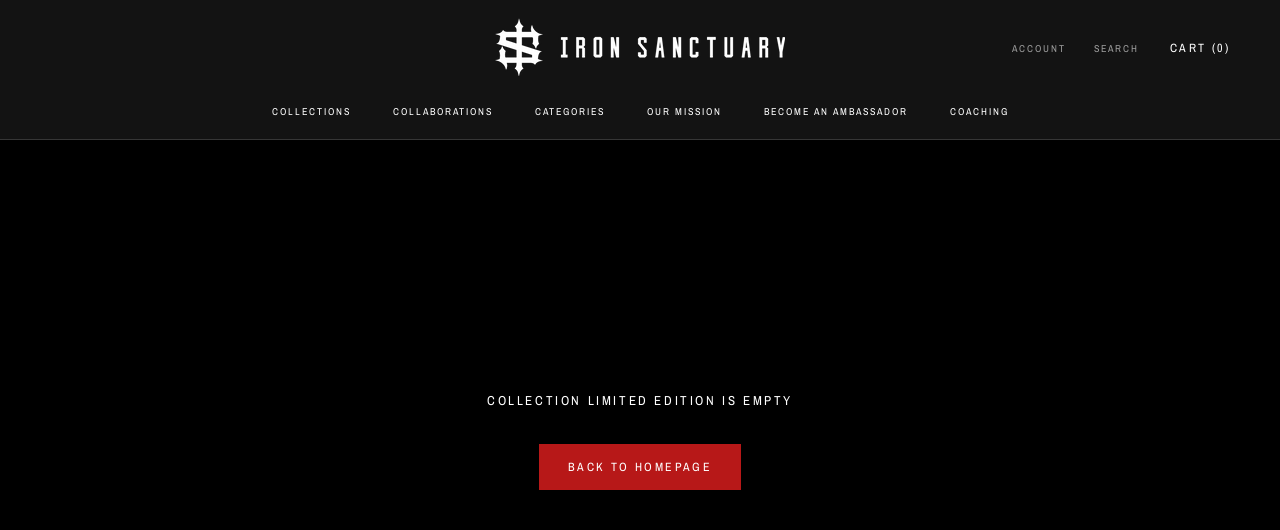

--- FILE ---
content_type: text/javascript
request_url: https://ironsanctuaryshop.com/cdn/shop/t/2/assets/custom.js?v=183944157590872491501632762964
body_size: -777
content:
//# sourceMappingURL=/cdn/shop/t/2/assets/custom.js.map?v=183944157590872491501632762964
